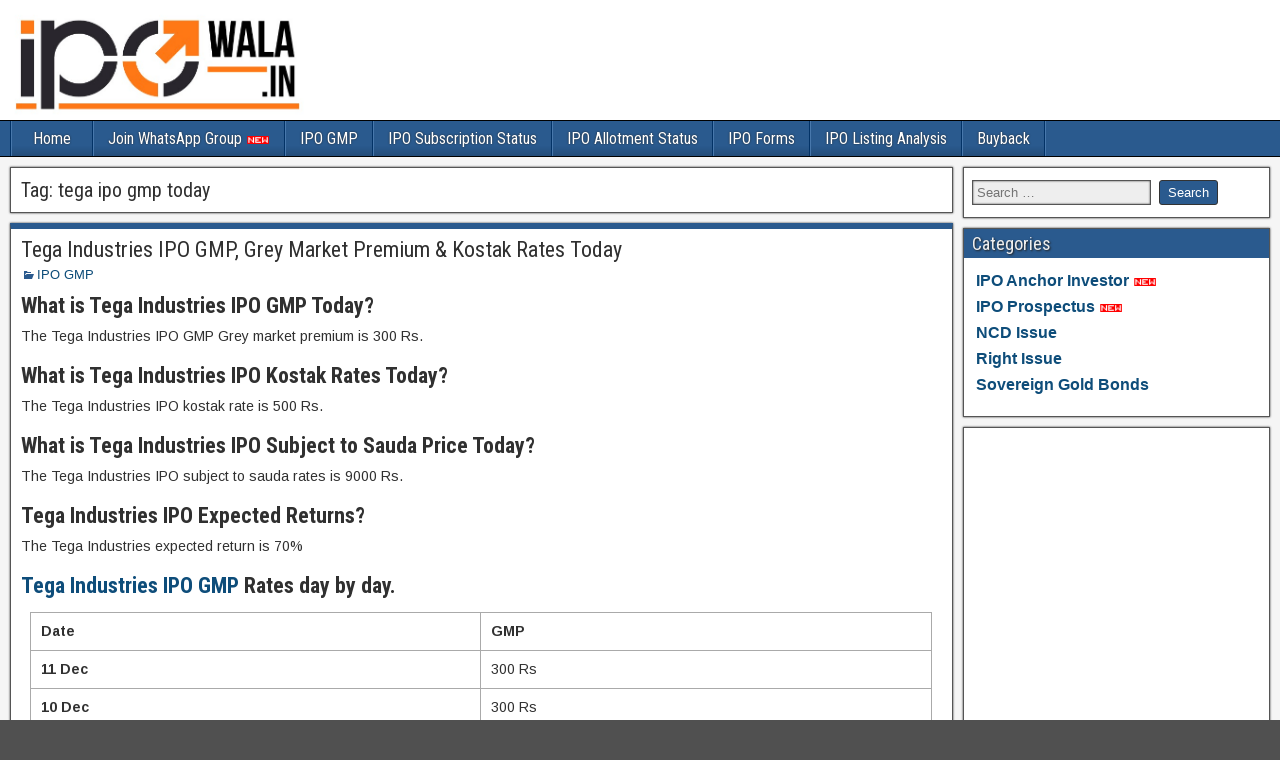

--- FILE ---
content_type: text/html; charset=UTF-8
request_url: https://ipowala.in/tag/tega-ipo-gmp-today/
body_size: 12435
content:
<!DOCTYPE html>
<html lang="en-US">
<head>
<meta charset="UTF-8" />
<meta name="viewport" content="initial-scale=1.0" />
<meta name='robots' content='noindex, follow' />
<style>img:is([sizes="auto" i], [sizes^="auto," i]) { contain-intrinsic-size: 3000px 1500px }</style>
<link rel="profile" href="https://gmpg.org/xfn/11" />
<link rel="pingback" href="https://ipowala.in/xmlrpc.php" />
<!-- This site is optimized with the Yoast SEO plugin v26.8 - https://yoast.com/product/yoast-seo-wordpress/ -->
<title>tega ipo gmp today Archives | IPO Wala</title>
<meta name="description" content="tega ipo gmp today | IPO Wala" />
<meta property="og:locale" content="en_US" />
<meta property="og:type" content="article" />
<meta property="og:title" content="tega ipo gmp today Archives | IPO Wala" />
<meta property="og:description" content="tega ipo gmp today | IPO Wala" />
<meta property="og:url" content="https://ipowala.in/tag/tega-ipo-gmp-today/" />
<meta property="og:site_name" content="IPO Wala" />
<meta property="og:image" content="https://ipowala.in/wp-content/uploads/2021/02/IPO-Logo.jpg" />
<meta property="og:image:width" content="501" />
<meta property="og:image:height" content="375" />
<meta property="og:image:type" content="image/jpeg" />
<meta name="twitter:card" content="summary_large_image" />
<meta name="twitter:site" content="@ipo_wala" />
<script type="application/ld+json" class="yoast-schema-graph">{"@context":"https://schema.org","@graph":[{"@type":"CollectionPage","@id":"https://ipowala.in/tag/tega-ipo-gmp-today/","url":"https://ipowala.in/tag/tega-ipo-gmp-today/","name":"tega ipo gmp today Archives | IPO Wala","isPartOf":{"@id":"https://ipowala.in/#website"},"description":"tega ipo gmp today | IPO Wala","breadcrumb":{"@id":"https://ipowala.in/tag/tega-ipo-gmp-today/#breadcrumb"},"inLanguage":"en-US"},{"@type":"BreadcrumbList","@id":"https://ipowala.in/tag/tega-ipo-gmp-today/#breadcrumb","itemListElement":[{"@type":"ListItem","position":1,"name":"Home","item":"https://ipowala.in/"},{"@type":"ListItem","position":2,"name":"tega ipo gmp today"}]},{"@type":"WebSite","@id":"https://ipowala.in/#website","url":"https://ipowala.in/","name":"IPO Wala","description":"IPO Wala for Upcoming IPOs ,SME IPO, GMP, analysis, reviews, grey market premium, IPO allotment, subscription &amp; listing dates.","potentialAction":[{"@type":"SearchAction","target":{"@type":"EntryPoint","urlTemplate":"https://ipowala.in/?s={search_term_string}"},"query-input":{"@type":"PropertyValueSpecification","valueRequired":true,"valueName":"search_term_string"}}],"inLanguage":"en-US"}]}</script>
<!-- / Yoast SEO plugin. -->
<link rel='dns-prefetch' href='//fonts.googleapis.com' />
<link rel="alternate" type="application/rss+xml" title="IPO Wala &raquo; Feed" href="https://ipowala.in/feed/" />
<link rel="alternate" type="application/rss+xml" title="IPO Wala &raquo; Comments Feed" href="https://ipowala.in/comments/feed/" />
<link rel="alternate" type="application/rss+xml" title="IPO Wala &raquo; tega ipo gmp today Tag Feed" href="https://ipowala.in/tag/tega-ipo-gmp-today/feed/" />
<!-- <link rel='stylesheet' id='wp-block-library-css' href='https://ipowala.in/wp-includes/css/dist/block-library/style.min.css?ver=6.8.2' type='text/css' media='all' /> -->
<link rel="stylesheet" type="text/css" href="//ipowala.in/wp-content/cache/wpfc-minified/dqqfevy0/htvgi.css" media="all"/>
<style id='classic-theme-styles-inline-css' type='text/css'>
/*! This file is auto-generated */
.wp-block-button__link{color:#fff;background-color:#32373c;border-radius:9999px;box-shadow:none;text-decoration:none;padding:calc(.667em + 2px) calc(1.333em + 2px);font-size:1.125em}.wp-block-file__button{background:#32373c;color:#fff;text-decoration:none}
</style>
<style id='pdfemb-pdf-embedder-viewer-style-inline-css' type='text/css'>
.wp-block-pdfemb-pdf-embedder-viewer{max-width:none}
</style>
<style id='global-styles-inline-css' type='text/css'>
:root{--wp--preset--aspect-ratio--square: 1;--wp--preset--aspect-ratio--4-3: 4/3;--wp--preset--aspect-ratio--3-4: 3/4;--wp--preset--aspect-ratio--3-2: 3/2;--wp--preset--aspect-ratio--2-3: 2/3;--wp--preset--aspect-ratio--16-9: 16/9;--wp--preset--aspect-ratio--9-16: 9/16;--wp--preset--color--black: #000000;--wp--preset--color--cyan-bluish-gray: #abb8c3;--wp--preset--color--white: #ffffff;--wp--preset--color--pale-pink: #f78da7;--wp--preset--color--vivid-red: #cf2e2e;--wp--preset--color--luminous-vivid-orange: #ff6900;--wp--preset--color--luminous-vivid-amber: #fcb900;--wp--preset--color--light-green-cyan: #7bdcb5;--wp--preset--color--vivid-green-cyan: #00d084;--wp--preset--color--pale-cyan-blue: #8ed1fc;--wp--preset--color--vivid-cyan-blue: #0693e3;--wp--preset--color--vivid-purple: #9b51e0;--wp--preset--gradient--vivid-cyan-blue-to-vivid-purple: linear-gradient(135deg,rgba(6,147,227,1) 0%,rgb(155,81,224) 100%);--wp--preset--gradient--light-green-cyan-to-vivid-green-cyan: linear-gradient(135deg,rgb(122,220,180) 0%,rgb(0,208,130) 100%);--wp--preset--gradient--luminous-vivid-amber-to-luminous-vivid-orange: linear-gradient(135deg,rgba(252,185,0,1) 0%,rgba(255,105,0,1) 100%);--wp--preset--gradient--luminous-vivid-orange-to-vivid-red: linear-gradient(135deg,rgba(255,105,0,1) 0%,rgb(207,46,46) 100%);--wp--preset--gradient--very-light-gray-to-cyan-bluish-gray: linear-gradient(135deg,rgb(238,238,238) 0%,rgb(169,184,195) 100%);--wp--preset--gradient--cool-to-warm-spectrum: linear-gradient(135deg,rgb(74,234,220) 0%,rgb(151,120,209) 20%,rgb(207,42,186) 40%,rgb(238,44,130) 60%,rgb(251,105,98) 80%,rgb(254,248,76) 100%);--wp--preset--gradient--blush-light-purple: linear-gradient(135deg,rgb(255,206,236) 0%,rgb(152,150,240) 100%);--wp--preset--gradient--blush-bordeaux: linear-gradient(135deg,rgb(254,205,165) 0%,rgb(254,45,45) 50%,rgb(107,0,62) 100%);--wp--preset--gradient--luminous-dusk: linear-gradient(135deg,rgb(255,203,112) 0%,rgb(199,81,192) 50%,rgb(65,88,208) 100%);--wp--preset--gradient--pale-ocean: linear-gradient(135deg,rgb(255,245,203) 0%,rgb(182,227,212) 50%,rgb(51,167,181) 100%);--wp--preset--gradient--electric-grass: linear-gradient(135deg,rgb(202,248,128) 0%,rgb(113,206,126) 100%);--wp--preset--gradient--midnight: linear-gradient(135deg,rgb(2,3,129) 0%,rgb(40,116,252) 100%);--wp--preset--font-size--small: 13px;--wp--preset--font-size--medium: 20px;--wp--preset--font-size--large: 36px;--wp--preset--font-size--x-large: 42px;--wp--preset--spacing--20: 0.44rem;--wp--preset--spacing--30: 0.67rem;--wp--preset--spacing--40: 1rem;--wp--preset--spacing--50: 1.5rem;--wp--preset--spacing--60: 2.25rem;--wp--preset--spacing--70: 3.38rem;--wp--preset--spacing--80: 5.06rem;--wp--preset--shadow--natural: 6px 6px 9px rgba(0, 0, 0, 0.2);--wp--preset--shadow--deep: 12px 12px 50px rgba(0, 0, 0, 0.4);--wp--preset--shadow--sharp: 6px 6px 0px rgba(0, 0, 0, 0.2);--wp--preset--shadow--outlined: 6px 6px 0px -3px rgba(255, 255, 255, 1), 6px 6px rgba(0, 0, 0, 1);--wp--preset--shadow--crisp: 6px 6px 0px rgba(0, 0, 0, 1);}:where(.is-layout-flex){gap: 0.5em;}:where(.is-layout-grid){gap: 0.5em;}body .is-layout-flex{display: flex;}.is-layout-flex{flex-wrap: wrap;align-items: center;}.is-layout-flex > :is(*, div){margin: 0;}body .is-layout-grid{display: grid;}.is-layout-grid > :is(*, div){margin: 0;}:where(.wp-block-columns.is-layout-flex){gap: 2em;}:where(.wp-block-columns.is-layout-grid){gap: 2em;}:where(.wp-block-post-template.is-layout-flex){gap: 1.25em;}:where(.wp-block-post-template.is-layout-grid){gap: 1.25em;}.has-black-color{color: var(--wp--preset--color--black) !important;}.has-cyan-bluish-gray-color{color: var(--wp--preset--color--cyan-bluish-gray) !important;}.has-white-color{color: var(--wp--preset--color--white) !important;}.has-pale-pink-color{color: var(--wp--preset--color--pale-pink) !important;}.has-vivid-red-color{color: var(--wp--preset--color--vivid-red) !important;}.has-luminous-vivid-orange-color{color: var(--wp--preset--color--luminous-vivid-orange) !important;}.has-luminous-vivid-amber-color{color: var(--wp--preset--color--luminous-vivid-amber) !important;}.has-light-green-cyan-color{color: var(--wp--preset--color--light-green-cyan) !important;}.has-vivid-green-cyan-color{color: var(--wp--preset--color--vivid-green-cyan) !important;}.has-pale-cyan-blue-color{color: var(--wp--preset--color--pale-cyan-blue) !important;}.has-vivid-cyan-blue-color{color: var(--wp--preset--color--vivid-cyan-blue) !important;}.has-vivid-purple-color{color: var(--wp--preset--color--vivid-purple) !important;}.has-black-background-color{background-color: var(--wp--preset--color--black) !important;}.has-cyan-bluish-gray-background-color{background-color: var(--wp--preset--color--cyan-bluish-gray) !important;}.has-white-background-color{background-color: var(--wp--preset--color--white) !important;}.has-pale-pink-background-color{background-color: var(--wp--preset--color--pale-pink) !important;}.has-vivid-red-background-color{background-color: var(--wp--preset--color--vivid-red) !important;}.has-luminous-vivid-orange-background-color{background-color: var(--wp--preset--color--luminous-vivid-orange) !important;}.has-luminous-vivid-amber-background-color{background-color: var(--wp--preset--color--luminous-vivid-amber) !important;}.has-light-green-cyan-background-color{background-color: var(--wp--preset--color--light-green-cyan) !important;}.has-vivid-green-cyan-background-color{background-color: var(--wp--preset--color--vivid-green-cyan) !important;}.has-pale-cyan-blue-background-color{background-color: var(--wp--preset--color--pale-cyan-blue) !important;}.has-vivid-cyan-blue-background-color{background-color: var(--wp--preset--color--vivid-cyan-blue) !important;}.has-vivid-purple-background-color{background-color: var(--wp--preset--color--vivid-purple) !important;}.has-black-border-color{border-color: var(--wp--preset--color--black) !important;}.has-cyan-bluish-gray-border-color{border-color: var(--wp--preset--color--cyan-bluish-gray) !important;}.has-white-border-color{border-color: var(--wp--preset--color--white) !important;}.has-pale-pink-border-color{border-color: var(--wp--preset--color--pale-pink) !important;}.has-vivid-red-border-color{border-color: var(--wp--preset--color--vivid-red) !important;}.has-luminous-vivid-orange-border-color{border-color: var(--wp--preset--color--luminous-vivid-orange) !important;}.has-luminous-vivid-amber-border-color{border-color: var(--wp--preset--color--luminous-vivid-amber) !important;}.has-light-green-cyan-border-color{border-color: var(--wp--preset--color--light-green-cyan) !important;}.has-vivid-green-cyan-border-color{border-color: var(--wp--preset--color--vivid-green-cyan) !important;}.has-pale-cyan-blue-border-color{border-color: var(--wp--preset--color--pale-cyan-blue) !important;}.has-vivid-cyan-blue-border-color{border-color: var(--wp--preset--color--vivid-cyan-blue) !important;}.has-vivid-purple-border-color{border-color: var(--wp--preset--color--vivid-purple) !important;}.has-vivid-cyan-blue-to-vivid-purple-gradient-background{background: var(--wp--preset--gradient--vivid-cyan-blue-to-vivid-purple) !important;}.has-light-green-cyan-to-vivid-green-cyan-gradient-background{background: var(--wp--preset--gradient--light-green-cyan-to-vivid-green-cyan) !important;}.has-luminous-vivid-amber-to-luminous-vivid-orange-gradient-background{background: var(--wp--preset--gradient--luminous-vivid-amber-to-luminous-vivid-orange) !important;}.has-luminous-vivid-orange-to-vivid-red-gradient-background{background: var(--wp--preset--gradient--luminous-vivid-orange-to-vivid-red) !important;}.has-very-light-gray-to-cyan-bluish-gray-gradient-background{background: var(--wp--preset--gradient--very-light-gray-to-cyan-bluish-gray) !important;}.has-cool-to-warm-spectrum-gradient-background{background: var(--wp--preset--gradient--cool-to-warm-spectrum) !important;}.has-blush-light-purple-gradient-background{background: var(--wp--preset--gradient--blush-light-purple) !important;}.has-blush-bordeaux-gradient-background{background: var(--wp--preset--gradient--blush-bordeaux) !important;}.has-luminous-dusk-gradient-background{background: var(--wp--preset--gradient--luminous-dusk) !important;}.has-pale-ocean-gradient-background{background: var(--wp--preset--gradient--pale-ocean) !important;}.has-electric-grass-gradient-background{background: var(--wp--preset--gradient--electric-grass) !important;}.has-midnight-gradient-background{background: var(--wp--preset--gradient--midnight) !important;}.has-small-font-size{font-size: var(--wp--preset--font-size--small) !important;}.has-medium-font-size{font-size: var(--wp--preset--font-size--medium) !important;}.has-large-font-size{font-size: var(--wp--preset--font-size--large) !important;}.has-x-large-font-size{font-size: var(--wp--preset--font-size--x-large) !important;}
:where(.wp-block-post-template.is-layout-flex){gap: 1.25em;}:where(.wp-block-post-template.is-layout-grid){gap: 1.25em;}
:where(.wp-block-columns.is-layout-flex){gap: 2em;}:where(.wp-block-columns.is-layout-grid){gap: 2em;}
:root :where(.wp-block-pullquote){font-size: 1.5em;line-height: 1.6;}
</style>
<!-- <link rel='stylesheet' id='ez-toc-css' href='https://ipowala.in/wp-content/plugins/easy-table-of-contents/assets/css/screen.min.css?ver=2.0.80' type='text/css' media='all' /> -->
<link rel="stylesheet" type="text/css" href="//ipowala.in/wp-content/cache/wpfc-minified/qlgmb5yq/htvgi.css" media="all"/>
<style id='ez-toc-inline-css' type='text/css'>
div#ez-toc-container .ez-toc-title {font-size: 120%;}div#ez-toc-container .ez-toc-title {font-weight: 700;}div#ez-toc-container ul li , div#ez-toc-container ul li a {font-size: 95%;}div#ez-toc-container ul li , div#ez-toc-container ul li a {font-weight: 500;}div#ez-toc-container nav ul ul li {font-size: 90%;}div#ez-toc-container {width: 66%;}.ez-toc-box-title {font-weight: bold; margin-bottom: 10px; text-align: center; text-transform: uppercase; letter-spacing: 1px; color: #666; padding-bottom: 5px;position:absolute;top:-4%;left:5%;background-color: inherit;transition: top 0.3s ease;}.ez-toc-box-title.toc-closed {top:-25%;}
.ez-toc-container-direction {direction: ltr;}.ez-toc-counter ul {direction: ltr;counter-reset: item ;}.ez-toc-counter nav ul li a::before {content: counter(item, disc) '  ';margin-right: .2em; counter-increment: item;flex-grow: 0;flex-shrink: 0;float: left; }.ez-toc-widget-direction {direction: ltr;}.ez-toc-widget-container ul {direction: ltr;counter-reset: item ;}.ez-toc-widget-container nav ul li a::before {content: counter(item, disc) '  ';margin-right: .2em; counter-increment: item;flex-grow: 0;flex-shrink: 0;float: left; }
</style>
<link rel='stylesheet' id='frontier-font-css' href='//fonts.googleapis.com/css?family=Roboto+Condensed%3A400%2C700%7CArimo%3A400%2C700&#038;ver=6.8.2' type='text/css' media='all' />
<!-- <link rel='stylesheet' id='genericons-css' href='https://ipowala.in/wp-content/themes/frontier/includes/genericons/genericons.css?ver=1.3.2' type='text/css' media='all' /> -->
<!-- <link rel='stylesheet' id='frontier-main-css' href='https://ipowala.in/wp-content/themes/frontier/style.css?ver=1.3.2' type='text/css' media='all' /> -->
<!-- <link rel='stylesheet' id='frontier-responsive-css' href='https://ipowala.in/wp-content/themes/frontier/responsive.css?ver=1.3.2' type='text/css' media='all' /> -->
<!-- <link rel='stylesheet' id='tablepress-default-css' href='https://ipowala.in/wp-content/plugins/tablepress/css/build/default.css?ver=3.2.6' type='text/css' media='all' /> -->
<link rel="stylesheet" type="text/css" href="//ipowala.in/wp-content/cache/wpfc-minified/jyr10dyh/htvgi.css" media="all"/>
<script src='//ipowala.in/wp-content/cache/wpfc-minified/7nymbo6b/htvgi.js' type="text/javascript"></script>
<!-- <script type="text/javascript" src="https://ipowala.in/wp-includes/js/jquery/jquery.min.js?ver=3.7.1" id="jquery-core-js"></script> -->
<!-- <script type="text/javascript" src="https://ipowala.in/wp-includes/js/jquery/jquery-migrate.min.js?ver=3.4.1" id="jquery-migrate-js"></script> -->
<link rel="https://api.w.org/" href="https://ipowala.in/wp-json/" /><link rel="alternate" title="JSON" type="application/json" href="https://ipowala.in/wp-json/wp/v2/tags/9099" /><link rel="EditURI" type="application/rsd+xml" title="RSD" href="https://ipowala.in/xmlrpc.php?rsd" />
<meta name="generator" content="WordPress 6.8.2" />
<meta name="onesignal-plugin" content="wordpress-3.8.0">
<script src="https://cdn.onesignal.com/sdks/web/v16/OneSignalSDK.page.js" defer></script>
<script>
window.OneSignalDeferred = window.OneSignalDeferred || [];
OneSignalDeferred.push(async function(OneSignal) {
await OneSignal.init({
appId: "a18f92a7-a078-413c-9e61-d821b0225b0b",
serviceWorkerOverrideForTypical: true,
path: "https://ipowala.in/wp-content/plugins/onesignal-free-web-push-notifications/sdk_files/",
serviceWorkerParam: { scope: "/wp-content/plugins/onesignal-free-web-push-notifications/sdk_files/push/onesignal/" },
serviceWorkerPath: "OneSignalSDKWorker.js",
});
});
// Unregister the legacy OneSignal service worker to prevent scope conflicts
if (navigator.serviceWorker) {
navigator.serviceWorker.getRegistrations().then((registrations) => {
// Iterate through all registered service workers
registrations.forEach((registration) => {
// Check the script URL to identify the specific service worker
if (registration.active && registration.active.scriptURL.includes('OneSignalSDKWorker.js.php')) {
// Unregister the service worker
registration.unregister().then((success) => {
if (success) {
console.log('OneSignalSW: Successfully unregistered:', registration.active.scriptURL);
} else {
console.log('OneSignalSW: Failed to unregister:', registration.active.scriptURL);
}
});
}
});
}).catch((error) => {
console.error('Error fetching service worker registrations:', error);
});
}
</script>
<meta property="Frontier Theme" content="1.3.2" />
<style type="text/css" media="screen">
#container 	{width: 1400px;}
#header 	{min-height: 0px;}
#content 	{width: 75%;}
#sidebar-left 	{width: 25%;}
#sidebar-right 	{width: 25%;}
</style>
<style type="text/css" media="screen">
.page-template-page-cs-php #content, .page-template-page-sc-php #content {width: 75%;}
.page-template-page-cs-php #sidebar-left, .page-template-page-sc-php #sidebar-left,
.page-template-page-cs-php #sidebar-right, .page-template-page-sc-php #sidebar-right {width: 25%;}
.page-template-page-scs-php #content {width: 48%;}
.page-template-page-scs-php #sidebar-left {width: 25%;}
.page-template-page-scs-php #sidebar-right {width: 27%;}
</style>
<meta name="generator" content="Elementor 3.34.2; features: e_font_icon_svg, additional_custom_breakpoints; settings: css_print_method-external, google_font-enabled, font_display-auto">
<style>
.e-con.e-parent:nth-of-type(n+4):not(.e-lazyloaded):not(.e-no-lazyload),
.e-con.e-parent:nth-of-type(n+4):not(.e-lazyloaded):not(.e-no-lazyload) * {
background-image: none !important;
}
@media screen and (max-height: 1024px) {
.e-con.e-parent:nth-of-type(n+3):not(.e-lazyloaded):not(.e-no-lazyload),
.e-con.e-parent:nth-of-type(n+3):not(.e-lazyloaded):not(.e-no-lazyload) * {
background-image: none !important;
}
}
@media screen and (max-height: 640px) {
.e-con.e-parent:nth-of-type(n+2):not(.e-lazyloaded):not(.e-no-lazyload),
.e-con.e-parent:nth-of-type(n+2):not(.e-lazyloaded):not(.e-no-lazyload) * {
background-image: none !important;
}
}
</style>
<style type="text/css" id="custom-background-css">
body.custom-background { background-image: url("https://ipowala.in/wp-content/themes/frontier/images/honeycomb.png"); background-position: left top; background-size: auto; background-repeat: repeat; background-attachment: scroll; }
</style>
<link rel="icon" href="https://ipowala.in/wp-content/uploads/2021/03/cropped-ipowala_favicon-32x32.png" sizes="32x32" />
<link rel="icon" href="https://ipowala.in/wp-content/uploads/2021/03/cropped-ipowala_favicon-192x192.png" sizes="192x192" />
<link rel="apple-touch-icon" href="https://ipowala.in/wp-content/uploads/2021/03/cropped-ipowala_favicon-180x180.png" />
<meta name="msapplication-TileImage" content="https://ipowala.in/wp-content/uploads/2021/03/cropped-ipowala_favicon-270x270.png" />
<style type="text/css" id="wp-custom-css">
#header-logo, #header-logo img
{
height:200px;
}
.single-view .entry-content
{
font-family : 'Verdana',sans-serif;
font-size:15px;
color:#000;
}		</style>
<!-- Custom CSS -->
<style type="text/css" media="screen">
#header-logo, #header-logo img {
height:120px;
}
.wp-block-table {
overflow-x: auto;
}
.has-white-background-color {
background-color: var(--wp--preset--color--white) !important;
}
.has-medium-font-size {
font-size: var(--wp--preset--font-size--medium) !important;
}
.single-view .entry-content
{
font-family : Verdana,sans-serif;
font-size:15px;
color:#000;
}
.button {
background-color: #4CAF50; /* Green */
border: none;
color: white;
padding: 15px 32px;
font-weight :bold;
text-align: center;
text-decoration: none;
display: inline-block;
font-size: 16px;
margin: 4px 2px;
cursor: pointer;
}
.button1 {background-color: #bdf2b7;} /* Green */
.button2 {background-color: #008CBA;} /* Blue */
.button3 {background-color: #f44336;} /* Red */ 
.button4 {background-color: #e7e7e7; color: black;} /* Gray */ 
.button5 {background-color: #555555;} /* Black */
.table-scroll {
position:relative;
max-width:600px;
margin:auto;
overflow:hidden;
border:1px solid #000;
}
.table-wrap {
width:100%;
overflow:auto;
}
.table-scroll table {
width:100%;
margin:auto;
border-collapse:separate;
border-spacing:0;
}
.table-scroll th, .table-scroll td {
padding:5px 10px;
border:1px solid #000;
background:#fff;
white-space:nowrap;
vertical-align:top;
}
.table-scroll thead, .table-scroll tfoot {
background:#f9f9f9;
}
.clone {
position:absolute;
top:0;
left:0;
pointer-events:none;
}
.clone th, .clone td {
visibility:hidden
}
.clone td, .clone th {
border-color:transparent
}
.clone tbody th {
visibility:visible;
color:red;
}
.clone .fixed-side {
border:1px solid #000;
background:#eee;
visibility:visible;
}
.clone thead, .clone tfoot{background:transparent;}
#sp-wp-tabs-wrapper_6529 > .sp-tab__nav-tabs .sp-tab__nav-link.sp-tab__active .sp-tab__tab_title, #sp-wp-tabs-wrapper_6529.sp-tab__lay-default label > .sp-tab__card-header {
color: #0a0909;
}
#sp-wp-tabs-wrapper_10918 > .sp-tab__nav-tabs .sp-tab__nav-link.sp-tab__active .sp-tab__tab_title, #sp-wp-tabs-wrapper_10918.sp-tab__lay-default label > .sp-tab__card-header {
color: #0a0909;
}
.entry-content a { text-decoration: none; } 
.elementor-3887 .elementor-element.elementor-element-c236493>.elementor-element-populated {
border-style: solid;
border-width: 1px;
border-color: #34578e;
transition: background .3s, border .3s, border-radius .3s, box-shadow .3s;
margin: 10px;
--e-column-margin-right: 10px;
--e-column-margin-left: 10px;
}
.elementor-3887 .elementor-element.elementor-element-12b3335>.elementor-element-populated {
border-style: solid;
border-width: 1px;
border-color: #34578e;
transition: background .3s, border .3s, border-radius .3s, box-shadow .3s;
margin: 10px;
--e-column-margin-right: 10px;
--e-column-margin-left: 10px;
}
.elementor-widget-button .elementor-button {
font-family: var(--e-global-typography-accent-font-family), Sans-serif;
font-weight: var(--e-global-typography-accent-font-weight);
background-color: #2b67a8;
}
.e-con.e-con>.e-con-inner>.elementor-widget, .elementor.elementor .e-con>.elementor-widget {
max-width: 100%;
border-style: solid;
border-width: 1px;
border-color: #34578e;
transition: background .3s, border .3s, border-radius .3s, box-shadow .3s;
margin: 10px;
}
.entry-content h5,.comment-content h5{
clear: none;
line-height: 1.5;
background-color: darkgrey;
font-size: 16px;
font-weight: bold;
padding-left: 5px;
}
*/.elementor-section .elementor-container{
margin-left :10px;
}
/*
</style>
<!-- Custom CSS End -->
</head>
<body class="archive tag tag-tega-ipo-gmp-today tag-9099 custom-background wp-theme-frontier elementor-default elementor-kit-7676">
<!-- Global site tag (gtag.js) - Google Analytics -->
<script async src="https://www.googletagmanager.com/gtag/js?id=UA-102194314-1"></script>
<script>
window.dataLayer = window.dataLayer || [];
function gtag(){dataLayer.push(arguments);}
gtag('js', new Date());
gtag('config', 'UA-102194314-1');
</script>
<div id="container" class="cf" itemscope itemtype="http://schema.org/WebPage">
<div id="header" class="cf" itemscope itemtype="http://schema.org/WPHeader">
<div id="header-logo">
<a href="https://ipowala.in/"><img src="https://ipowala.in/wp-content/uploads/2021/09/ipowala.jpg" alt="IPO Wala" />
</a>					
</div>
<div id="custom_html-33" class="widget_text widget-header frontier-widget widget_custom_html"><div class="textwidget custom-html-widget"><script async src="https://pagead2.googlesyndication.com/pagead/js/adsbygoogle.js?client=ca-pub-6397202045185198"
crossorigin="anonymous"></script>
<!-- theipowala_mainsidebararea_AdSense1_1x1_as -->
<ins class="adsbygoogle"
style="display:block"
data-ad-client="ca-pub-6397202045185198"
data-ad-slot="9229914809"
data-ad-format="auto"
data-full-width-responsive="true"></ins>
<script>
(adsbygoogle = window.adsbygoogle || []).push({});
</script></div></div>
</div>
<nav id="nav-main" class="cf stack" itemscope itemtype="http://schema.org/SiteNavigationElement">
<ul id="menu-home" class="nav-main"><li id="menu-item-13972" class="menu-item menu-item-type-custom menu-item-object-custom menu-item-home menu-item-13972"><a href="https://ipowala.in">Home</a></li>
<li id="menu-item-30023" class="menu-item menu-item-type-custom menu-item-object-custom menu-item-30023"><a href="https://www.whatsapp.com/channel/0029VaDxv3m30LKYYvH4Cd2l">Join WhatsApp Group <img src="https://ipowala.in/wp-content/uploads/2025/07/new.gif" style="height: 8px;"/></a></li>
<li id="menu-item-18352" class="menu-item menu-item-type-custom menu-item-object-custom menu-item-18352"><a href="https://ipowala.in/ipo-grey-market-premium-gmp/">IPO GMP</a></li>
<li id="menu-item-3250" class="menu-item menu-item-type-post_type menu-item-object-page menu-item-3250"><a href="https://ipowala.in/ipo-subscription-status/">IPO Subscription Status</a></li>
<li id="menu-item-3268" class="menu-item menu-item-type-post_type menu-item-object-page menu-item-3268"><a href="https://ipowala.in/ipo-allotment-status/">IPO Allotment Status</a></li>
<li id="menu-item-7140" class="menu-item menu-item-type-post_type menu-item-object-page menu-item-7140"><a href="https://ipowala.in/download-ipo-application-asba-form/">IPO Forms</a></li>
<li id="menu-item-10921" class="menu-item menu-item-type-post_type menu-item-object-page menu-item-10921"><a href="https://ipowala.in/ipo-performance-analytics-listing-details-bse-nse/">IPO Listing Analysis</a></li>
<li id="menu-item-3793" class="menu-item menu-item-type-post_type menu-item-object-page menu-item-3793"><a href="https://ipowala.in/buyback/">Buyback</a></li>
</ul>
</nav>
<div id="main" class="col-cs cf">
<div id="content" class="cf" >
<div class="archive-info">
<h3 class="archive-title">Tag: <span>tega ipo gmp today</span></h3>		</div>
<article id="post-5474" class="blog-view post-5474 post type-post status-publish format-standard hentry category-ipo-gmp tag-tega-industries-ipo-chittorgarh tag-tega-industries-ipo-gmp tag-tega-industries-ipo-gmp-chanakya tag-tega-industries-ipo-gmp-ipowatch tag-tega-industries-ipo-gmp-today tag-tega-industries-ipo-grey tag-tega-industries-ipo-grey-market tag-tega-industries-ipo-grey-market-premium tag-tega-industries-ipo-grey-market-premium-date tag-tega-industries-ipo-grey-market-premium-today tag-tega-industries-ipo-grey-market-price tag-tega-ipo-gmp tag-tega-ipo-gmp-chanakya tag-tega-ipo-gmp-today tag-tega-ipo-grey tag-tega-ipo-grey-market-premium tag-tega-ipo-grey-market-premium-chittorgarh tag-tega-ipo-grey-market-premium-live tag-tega-ipo-grey-market-premium-today tag-tega-ipo-grey-market-premium-today-live">
<header class="entry-header cf">
<h2 class="entry-title" itemprop="headline" ><a href="https://ipowala.in/tega-industries-ipo-gmp-grey-market-premium-kostak-rates-today/">Tega Industries IPO GMP, Grey Market Premium &#038; Kostak Rates Today</a></h2>
</header>
<div class="entry-byline cf">
<div class="entry-categories">
<i class="genericon genericon-category"></i><a href="https://ipowala.in/category/ipo-gmp/" rel="category tag">IPO GMP</a>		</div>
</div>
<div class="entry-content cf" itemprop="text" >
<h2><strong>What is Tega Industries IPO GMP Today?</strong></h2>
<p>The Tega Industries IPO GMP Grey market premium is 300 Rs.</p>
<h2><strong>What is Tega Industries IPO Kostak Rates Today?</strong></h2>
<p>The Tega Industries IPO kostak rate is 500 Rs.</p>
<h2><strong>What is Tega Industries IPO Subject to Sauda Price Today?</strong></h2>
<p>The Tega Industries IPO subject to sauda rates is 9000 Rs.</p>
<h2><strong>Tega Industries IPO Expected Returns?</strong></h2>
<p>The Tega Industries expected return is 70%</p>
<h2><strong><a href="https://ipowala.in/ipo-grey-market-premium-gmp/">Tega Industries IPO GMP</a> Rates day by day.</strong></h2>
<table width="520">
<tbody>
<tr>
<td width="181"><strong>Date</strong></td>
<td width="181"><strong>GMP</strong></td>
</tr>
<tr>
<td width="181"><strong>11 Dec</strong></td>
<td width="181">300 Rs</td>
</tr>
<tr>
<td width="181"><strong>10 Dec</strong></td>
<td width="181">300 Rs</td>
</tr>
<tr>
<td width="181"><strong>09 Dec</strong></td>
<td width="181">350 Rs</td>
</tr>
<tr>
<td width="181"><strong>08 Dec</strong></td>
<td width="181">350 Rs</td>
</tr>
<tr>
<td width="181"><strong>07 Dec</strong></td>
<td width="181">350 Rs</td>
</tr>
<tr>
<td width="181"><strong>06 Dec</strong></td>
<td width="181">400 Rs</td>
</tr>
<tr>
<td width="181"><strong>04 Dec</strong></td>
<td width="181">410 Rs</td>
</tr>
<tr>
<td width="181"><strong>03 Dec</strong></td>
<td width="181">410 Rs</td>
</tr>
<tr>
<td width="181"><strong>02 Dec</strong></td>
<td width="181">400 Rs</td>
</tr>
<tr>
<td width="181"><strong>01 Dec</strong></td>
<td width="181">400 Rs</td>
</tr>
<tr>
<td width="181"><strong>30 Nov</strong></td>
<td width="181">300 Rs</td>
</tr>
<tr>
<td width="181"><strong>29 Nov</strong></td>
<td width="181">300 Rs</td>
</tr>
<tr>
<td width="181"><strong>27 Nov</strong></td>
<td width="181">250 Rs</td>
</tr>
<tr>
<td width="181"><strong>26 Nov</strong></td>
<td width="181">0 Rs</td>
</tr>
</tbody>
</table>
<p><strong>Tega Industries IPO</strong>: Tega Industries is a prominent manufacturer and distributor of specialized, critical, and recurring consumable goods for the mineral beneficiation, mining, and bulk solids handling industries throughout the world. Tega Industries is the world&#8217;s second-largest producer of polymer-based mill liners, according to revenue forecasts for 2020.</p>
<p>Customers use the company&#8217;s specialist abrasion and wear-resistant rubber, polyurethane, steel, and ceramic-based lining components across many phases of mining and mineral processing, screening, grinding, and material handling. More than 55 mineral processing and material handling products are included in the company&#8217;s product portfolio.</p>
<p>The company has six manufacturing locations, with a total built-up area of 74255 square meters, including three in India, at Dahej in Gujarat and Samali and Kalyani in West Bengal, and three insignificant mining centers in Chile, South Africa, and Australia. The company has 513, 498, and 479 installation sites in over 70 countries in the last three fiscal years. Outside of India, the corporation generates the majority of its revenue (86.42 percent in 2021). The company has 18 global and 14 local sales offices, all of which are conveniently placed near its important customers and mining operations. Tega Industries is continuing to develop its activities in key markets such as North America, South America, Australia, and South Africa.</p>
<h2><strong>Tega Industries IPO GMP FAQ Question</strong></h2>
<ul>
<li><strong>What is Tega Industries IPO GMP Today?</strong></li>
</ul>
<p style="text-align: left;">The Tega Industries IPO GMP Grey market premium is 300 Rs.</p>
<ul>
<li><strong>What is Tega Industries IPO Subject to Sauda Price Today?</strong></li>
</ul>
<p style="text-align: left;">The Tega Industries IPO kostak rate is 500 Rs.</p>
<ul>
<li><strong>What is Tega Industries IPO Subject to Sauda Price Today?</strong></li>
</ul>
<p style="text-align: left;">The Tega Industries IPO subject to sauda rates is 9000 Rs.</p>
<ul>
<li><strong>Tega Industries IPO Expected Returns?</strong></li>
</ul>
<p style="text-align: left;">The Tega Industries IPO expected return is 70%.</p>
</div>
<footer class="entry-footer cf">
</footer>
</article>		
<div class="blog-nav cf">
<div class="link-prev"></div><div class="link-next"></div>					</div>
</div>
<div id="sidebar-right" class="sidebar cf" itemscope itemtype="http://schema.org/WPSideBar">
<div id="widgets-wrap-sidebar-right">
<div id="search-3" class="widget-sidebar frontier-widget widget_search"><form role="search" method="get" class="search-form" action="https://ipowala.in/">
<label>
<span class="screen-reader-text">Search for:</span>
<input type="search" class="search-field" placeholder="Search &hellip;" value="" name="s" />
</label>
<input type="submit" class="search-submit" value="Search" />
</form></div><div id="custom_html-12" class="widget_text widget-sidebar frontier-widget widget_custom_html"><h4 class="widget-title">Categories</h4><div class="textwidget custom-html-widget"><table>
<tbody>			
<tr>
<td style="font-size:16px;border:none;">
<strong>
<a href="https://ipowala.in/ipo-anchor-investor-list/" rel="noopener" target="_blank"  style="margin-top:5px;">IPO Anchor Investor</a></strong>
<img src="https://ipowala.in/wp-content/uploads/2025/07/new.gif" style="    height: 8px;"/>
</td>
</tr>	
<tr>
<td style="font-size:16px;border:none;">
<strong>
<a href="https://ipowala.in/ipo-prospectus-drhp-rhp/" rel="noopener" target="_blank">IPO Prospectus</a></strong>
<img src="https://ipowala.in/wp-content/uploads/2025/07/new.gif" style="    height: 8px;"/></td>
</tr>			
<tr>
<td style="font-size:16px;border:none;"><strong>
<a href="https://ipowala.in/ncd-issue/" rel="noopener" target="_blank">NCD Issue</a></strong></td>
</tr>	
<tr>
<td style="font-size:16px;border:none;"><strong>
<a href="https://ipowala.in/latest-rights-issue/" rel="noopener" target="_blank">Right Issue</a></strong>
</td>
</tr>		
<tr>
<td style="font-size:16px;border:none;"><strong>
<a href="	https://ipowala.in/category/gold-bonds/" rel="noopener" target="_blank">Sovereign Gold Bonds</a></strong></td>
</tr>	
</tbody> 
</table></div></div><div id="custom_html-31" class="widget_text widget-sidebar frontier-widget widget_custom_html"><div class="textwidget custom-html-widget"><script async src="https://pagead2.googlesyndication.com/pagead/js/adsbygoogle.js"></script>
<!-- IPL Text -->
<ins class="adsbygoogle"
style="display:block"
data-ad-client="ca-pub-6397202045185198"
data-ad-slot="2933580265"
data-ad-format="link"
data-full-width-responsive="true"></ins>
<script>
(adsbygoogle = window.adsbygoogle || []).push({});
</script></div></div><div id="custom_html-7" class="widget_text widget-sidebar frontier-widget widget_custom_html"><h4 class="widget-title">Mainline IPO</h4><div class="textwidget custom-html-widget"><table>
<tbody>	
<tr>
<td style="font-size:16px;border:none;">
<strong>
<a href="https://ipowala.in" rel="noopener" target="_blank">Shadowfax Technologies</a> ( 20-22 Jan )
</strong>
</td>
</tr>
<tr>
<td style="font-size:16px;border:none;">
<strong>
<a href="https://ipowala.in/amagi-media-labs-ipo-date-price-gmp-review-details/" rel="noopener" target="_blank">Amagi Media Labs</a> ( 13-16 Jan)
</strong>
</td>
</tr>	
<tr>
<td style="font-size:16px;border:none;">
<strong>
<a href="https://ipowala.in/bharat-coking-coal-ipo-date-price-gmp-review-details/" rel="noopener" target="_blank">Bharat Coking Coal</a> ( 09-13 Jan)
</strong>
</td>
</tr>
<tr>
<td style="font-size:16px;border:none;">
<strong>
<a href="https://ipowala.in/gujarat-kidney-super-speciality-ipo-date-price-gmp-review-details/" rel="noopener" target="_blank">Gujarat Kidney</a> ( 22-24 Dec)
</strong>
</td>
</tr>
<tr>
<td style="font-size:16px;border:none;">
<strong>
<a href="https://ipowala.in/ksh-international-ipo-date-price-gmp-review-details/" rel="noopener" target="_blank">KSH International</a> ( 16-18 Dec)
</strong>
</td>
</tr>
<tr>
<td style="font-size:16px;border:none;">
<strong>
<a href="https://ipowala.in/icici-prudential-asset-management-ipo-date-price-gmp-review-details/" rel="noopener" target="_blank">ICICI Prudential Asset Management</a> ( 12-16 Dec)
</strong>
</td>
</tr>
<tr>
<td style="font-size:16px;border:none;">
<strong>
<a href="https://ipowala.in/wakefit-innovations-ipo-date-price-gmp-review-details/" rel="noopener" target="_blank">Wakefit Innovations</a> ( 08-10 Dec)
</strong>
</td>
</tr>
<tr>
<td style="font-size:16px;border:none;">
<strong>
<a href="https://ipowala.in/corona-remedies-ipo-date-price-gmp-review-details/" rel="noopener" target="_blank">Corona Remedies</a> ( 08-10 Dec)
</strong>
</td>
</tr>
<tr>
<td style="font-size:16px; border:none;">
<strong>
<a href="https://ipowala.in/upcoming-ipo/">
<p style="color:red;">	More IPOs… </p>
</a>
</strong>
</td>
</tr>	
</tbody> 
</table></div></div><div id="custom_html-6" class="widget_text widget-sidebar frontier-widget widget_custom_html"><h4 class="widget-title">SME IPO</h4><div class="textwidget custom-html-widget"><table>
<tbody>	
<tr>
<td style="font-size:16px;border:none;">
<strong>
<a href="https://ipowala.in/defrail-technologies-ipo-date-price-gmp-review-details/" rel="noopener" target="_blank">Defrail Technologies</a> ( 07-09 Jan)
</strong>
</td>
</tr>
<tr>
<td style="font-size:16px;border:none;">
<strong>
<a href="https://ipowala.in/victory-electric-vehicles-ipo-date-price-gmp-review-details/" rel="noopener" target="_blank">Victory Electric Vehicles</a> ( 07-09 Jan)
</strong>
</td>
</tr>
<tr>
<td style="font-size:16px;border:none;">
<strong>
<a href="https://ipowala.in/yajur-fibres-ipo-date-price-gmp-review-details/" rel="noopener" target="_blank">Yajur Fibres</a> ( 07-09 Jan)
</strong>
</td>
</tr>
<tr>
<td style="font-size:16px;border:none;">
<strong>
<a href="https://ipowala.in/gabion-technologies-india-ipo-date-price-gmp-review-details/" rel="noopener" target="_blank">Gabion Technologies</a> ( 06-08 Jan)
</strong>
</td>
</tr>
<tr>
<td style="font-size:16px;border:none;">
<strong>
<a href="https://ipowala.in/modern-diagnostic-ipo-date-price-gmp-review-details/" rel="noopener" target="_blank">Modern Diagnostic</a> ( 31 Dec-02 Jan)
</strong>
</td>
</tr>
<tr>
<td style="font-size:16px;border:none;">
<strong>
<a href="https://ipowala.in/e-to-e-transportation-infrastructure-ipo-date-price-gmp-review-details/" rel="noopener" target="_blank">E to E Transportation</a> ( 26-30 Dec)
</strong>
</td>
</tr>
<tr>
<td style="font-size:16px;border:none;">
<strong>
<a href="https://ipowala.in/dhara-rail-projects-ipo-date-price-gmp-review-details/" rel="noopener" target="_blank">Dhara Rail Projects</a> ( 23-26 Dec)
</strong>
</td>
</tr>
<tr>
<td style="font-size:16px;border:none;">
<strong>
<a href="https://ipowala.in/nanta-tech-ipo-date-price-gmp-review-details/" rel="noopener" target="_blank">Nanta Tech</a> ( 23-26 Dec)
</strong>
</td>
</tr>	
<tr>
<td style="font-size:16px;border:none;">
<strong>
<a href="https://ipowala.in/admach-systems-ipo-date-price-gmp-review-details/" rel="noopener" target="_blank">Admach Systems</a> ( 23-26 Dec)
</strong>
</td>
</tr>	
<tr>
<td style="font-size:16px;border:none;">
<strong>
<a href="https://ipowala.in/bai-kakaji-polymers-ipo-date-price-gmp-review-details/" rel="noopener" target="_blank">Bai Kakaji Polymers</a> ( 23-26 Dec)
</strong>
</td>
</tr>	
<tr>
<td style="font-size:16px;border:none;">
<strong>
<a href="https://ipowala.in/apollo-techno-industries-ipo-date-price-gmp-review-details/" rel="noopener" target="_blank">Apollo Techno Industries</a> ( 23-26 Dec)
</strong>
</td>
</tr>	
<tr>
<td style="font-size:16px; border:none;">
<strong>
<a href="https://ipowala.in/upcoming-sme-ipo/">
<p style="color:red;">	More IPOs… </p>
</a>
</strong>
</td>
</tr>		
</tbody> 
</table></div></div>
<div id="recent-posts-3" class="widget-sidebar frontier-widget widget_recent_entries">
<h4 class="widget-title">Latest Post</h4>
<ul>
<li>
<a href="https://ipowala.in/shayona-engineering-ipo-date-price-gmp-review-details/">Shayona Engineering IPO Date, Price, GMP, Review, Details</a>
</li>
<li>
<a href="https://ipowala.in/krm-ayurveda-ipo-date-price-gmp-review-details/">KRM Ayurveda IPO Date, Price, GMP, Review, Details</a>
</li>
<li>
<a href="https://ipowala.in/shadowfax-technologies-ipo-date-price-gmp-review-details/">Shadowfax Technologies IPO Date, Price, GMP, Review, Details</a>
</li>
<li>
<a href="https://ipowala.in/digilogic-systems-ipo-date-price-gmp-review-details/">Digilogic Systems IPO Date, Price, GMP, Review, Details</a>
</li>
<li>
<a href="https://ipowala.in/aritas-vinyl-ipo-date-price-gmp-review-details/">Aritas Vinyl IPO Date, Price, GMP, Review, Details</a>
</li>
<li>
<a href="https://ipowala.in/narmadesh-brass-industries-ipo-date-price-gmp-review-details/">Narmadesh Brass Industries IPO Date, Price, GMP, Review, Details</a>
</li>
<li>
<a href="https://ipowala.in/avana-electrosystems-ipo-date-price-gmp-review-details/">Avana Electrosystems IPO Date, Price, GMP, Review, Details</a>
</li>
<li>
<a href="https://ipowala.in/bharat-coking-coal-ipo-gmp-grey-market-premium-today/">Bharat Coking Coal IPO GMP, Grey Market Premium Today</a>
</li>
<li>
<a href="https://ipowala.in/defrail-technologies-ipo-date-price-gmp-review-details/">Defrail Technologies IPO Date, Price, GMP, Review, Details</a>
</li>
<li>
<a href="https://ipowala.in/amagi-media-labs-ipo-date-price-gmp-review-details/">Amagi Media Labs IPO Date, Price, GMP, Review, Details</a>
</li>
</ul>
</div>		
</div>
</div></div>
<div id="footer" class="cf" itemscope itemtype="http://schema.org/WPFooter">
<div id="widgets-wrap-footer" class="widget-column-3 cf">
<div id="pages-2" class="widget-footer frontier-widget widget_pages"><h4 class="widget-title">Pages</h4>
<ul>
<li class="page_item page-item-3844"><a href="https://ipowala.in/advertise-with-us/">Advertise With Us</a></li>
<li class="page_item page-item-2049"><a href="https://ipowala.in/contact-us/">Contact Us</a></li>
<li class="page_item page-item-2842"><a href="https://ipowala.in/disclaimer/">Disclaimer</a></li>
<li class="page_item page-item-6632"><a href="https://ipowala.in/download-ipo-application-asba-form/">Download IPO Application ASBA IPO Forms Online from NSE &#038; BSE</a></li>
<li class="page_item page-item-3262"><a href="https://ipowala.in/ipo-allotment-status/">IPO Allotment Status | Check IPO Allotment Status Online | Allotment Link</a></li>
<li class="page_item page-item-7018"><a href="https://ipowala.in/ipo-anchor-investor-list/">IPO Anchor Investor List – Live from BSE and NSE 2025</a></li>
<li class="page_item page-item-24158"><a href="https://ipowala.in/">IPO GMP Live, Upcoming IPOs 2025, IPO Allotment Status</a></li>
<li class="page_item page-item-10915"><a href="https://ipowala.in/ipo-performance-analytics-listing-details-bse-nse/">IPO Performance Analysis 2025 &#8211; IPO Listing Details NSE &#8211; BSE</a></li>
<li class="page_item page-item-7588"><a href="https://ipowala.in/ipo-prospectus-drhp-rhp/">IPO Prospectus PDF &#8211; Draft and Red Herring Prospectus India</a></li>
<li class="page_item page-item-3248"><a href="https://ipowala.in/ipo-subscription-status/">IPO Subscription Status &#8211; Live from BSE and NSE 2025</a></li>
<li class="page_item page-item-3374"><a href="https://ipowala.in/buyback/">Upcoming Buyback 2025 | Buyback 2025 NSE, BSE</a></li>
<li class="page_item page-item-3098"><a href="https://ipowala.in/upcoming-ipo/">Upcoming IPOs 2025 | Latest, Recent &#038; New IPO In 2025</a></li>
<li class="page_item page-item-7542"><a href="https://ipowala.in/ncd-issue/">Upcoming NCD Issue 2024</a></li>
<li class="page_item page-item-9820"><a href="https://ipowala.in/latest-rights-issue/">Upcoming Rights Issue 2024</a></li>
<li class="page_item page-item-3222"><a href="https://ipowala.in/upcoming-sme-ipo/">Upcoming SME IPO, SME IPO Calendar 2025 NSE &#038; BSE</a></li>
</ul>
</div><div id="custom_html-9" class="widget_text widget-footer frontier-widget widget_custom_html"><div class="textwidget custom-html-widget"><p>
<strong style="color:red;">Disclaimer –</strong> All the Information on the website is for informational purposes only. Please contact your Financial adviser before making an investment.
</p></div></div><div id="categories-2" class="widget-footer frontier-widget widget_categories"><h4 class="widget-title">Categories</h4>
<ul>
<li class="cat-item cat-item-4282"><a href="https://ipowala.in/category/angel-broking/">Angel broking</a> (2)
</li>
<li class="cat-item cat-item-7570"><a href="https://ipowala.in/category/bonus/">bonus</a> (3)
</li>
<li class="cat-item cat-item-8281"><a href="https://ipowala.in/category/diwali-muhurat-trading/">Diwali Muhurat Trading</a> (3)
</li>
<li class="cat-item cat-item-14367"><a href="https://ipowala.in/category/general/">General</a> (94)
</li>
<li class="cat-item cat-item-11167"><a href="https://ipowala.in/category/gold-bonds/">Gold Bonds</a> (2)
</li>
<li class="cat-item cat-item-4287"><a href="https://ipowala.in/category/groww/">Groww</a> (2)
</li>
<li class="cat-item cat-item-10893"><a href="https://ipowala.in/category/holidays/">Holidays</a> (2)
</li>
<li class="cat-item cat-item-2"><a href="https://ipowala.in/category/ipo-allotment-status/">IPO Allotment status</a> (417)
</li>
<li class="cat-item cat-item-8423"><a href="https://ipowala.in/category/ipo-anchor-investor-list/">IPO Anchor Investor List</a> (50)
</li>
<li class="cat-item cat-item-2001"><a href="https://ipowala.in/category/ipo-gmp/">IPO GMP</a> (224)
</li>
<li class="cat-item cat-item-4551"><a href="https://ipowala.in/category/ipo-listing/">IPO Listing</a> (49)
</li>
<li class="cat-item cat-item-7033"><a href="https://ipowala.in/category/ipo-registrars/">IPO Registrars</a> (3)
</li>
<li class="cat-item cat-item-3201"><a href="https://ipowala.in/category/ipo-subscription-status/">IPO Subscription Status</a> (301)
</li>
<li class="cat-item cat-item-4048"><a href="https://ipowala.in/category/ncd-bonds/">NCD Bonds</a> (21)
</li>
<li class="cat-item cat-item-2915"><a href="https://ipowala.in/category/offer-for-sale/">Offer for sale</a> (16)
</li>
<li class="cat-item cat-item-3369"><a href="https://ipowala.in/category/rights-issue/">Rights issue</a> (44)
</li>
<li class="cat-item cat-item-1"><a href="https://ipowala.in/category/share-buyback/">Share buyback</a> (96)
</li>
<li class="cat-item cat-item-1655"><a href="https://ipowala.in/category/sme-ipo/">SME IPO</a> (685)
</li>
<li class="cat-item cat-item-2145"><a href="https://ipowala.in/category/stock-broker/">Stock broker</a> (16)
</li>
<li class="cat-item cat-item-2675"><a href="https://ipowala.in/category/stock-market-tutorial/">Stock market tutorial</a> (1)
</li>
<li class="cat-item cat-item-4"><a href="https://ipowala.in/category/upcoming-ipo/">Upcoming IPO</a> (373)
</li>
<li class="cat-item cat-item-3618"><a href="https://ipowala.in/category/upstox/">Upstox</a> (4)
</li>
<li class="cat-item cat-item-3657"><a href="https://ipowala.in/category/zerodha/">Zerodha</a> (10)
</li>
</ul>
</div>		</div>
</div>
<div id="bottom-bar" class="cf">
</div>
</div>
<script type="speculationrules">
{"prefetch":[{"source":"document","where":{"and":[{"href_matches":"\/*"},{"not":{"href_matches":["\/wp-*.php","\/wp-admin\/*","\/wp-content\/uploads\/*","\/wp-content\/*","\/wp-content\/plugins\/*","\/wp-content\/themes\/frontier\/*","\/*\\?(.+)"]}},{"not":{"selector_matches":"a[rel~=\"nofollow\"]"}},{"not":{"selector_matches":".no-prefetch, .no-prefetch a"}}]},"eagerness":"conservative"}]}
</script>
<script>
const lazyloadRunObserver = () => {
const lazyloadBackgrounds = document.querySelectorAll( `.e-con.e-parent:not(.e-lazyloaded)` );
const lazyloadBackgroundObserver = new IntersectionObserver( ( entries ) => {
entries.forEach( ( entry ) => {
if ( entry.isIntersecting ) {
let lazyloadBackground = entry.target;
if( lazyloadBackground ) {
lazyloadBackground.classList.add( 'e-lazyloaded' );
}
lazyloadBackgroundObserver.unobserve( entry.target );
}
});
}, { rootMargin: '200px 0px 200px 0px' } );
lazyloadBackgrounds.forEach( ( lazyloadBackground ) => {
lazyloadBackgroundObserver.observe( lazyloadBackground );
} );
};
const events = [
'DOMContentLoaded',
'elementor/lazyload/observe',
];
events.forEach( ( event ) => {
document.addEventListener( event, lazyloadRunObserver );
} );
</script>
<script type="text/javascript">
jQuery(document).ready(function($) {
$( '.menu-item-has-children' ).click(function(){
$( '.nav-main > .menu-item-has-children' ).not(this).removeClass( 'toggle-on' );
$(this).not().parents().removeClass( 'toggle-on' );
$(this).toggleClass( 'toggle-on' );
});
});
</script>
<script type="text/javascript" id="ez-toc-scroll-scriptjs-js-extra">
/* <![CDATA[ */
var eztoc_smooth_local = {"scroll_offset":"30","add_request_uri":"","add_self_reference_link":""};
/* ]]> */
</script>
<script type="text/javascript" src="https://ipowala.in/wp-content/plugins/easy-table-of-contents/assets/js/smooth_scroll.min.js?ver=2.0.80" id="ez-toc-scroll-scriptjs-js"></script>
<script type="text/javascript" src="https://ipowala.in/wp-content/plugins/easy-table-of-contents/vendor/js-cookie/js.cookie.min.js?ver=2.2.1" id="ez-toc-js-cookie-js"></script>
<script type="text/javascript" src="https://ipowala.in/wp-content/plugins/easy-table-of-contents/vendor/sticky-kit/jquery.sticky-kit.min.js?ver=1.9.2" id="ez-toc-jquery-sticky-kit-js"></script>
<script type="text/javascript" id="ez-toc-js-js-extra">
/* <![CDATA[ */
var ezTOC = {"smooth_scroll":"1","visibility_hide_by_default":"","scroll_offset":"30","fallbackIcon":"<span class=\"\"><span class=\"eztoc-hide\" style=\"display:none;\">Toggle<\/span><span class=\"ez-toc-icon-toggle-span\"><svg style=\"fill: #2a5a8e;color:#2a5a8e\" xmlns=\"http:\/\/www.w3.org\/2000\/svg\" class=\"list-377408\" width=\"20px\" height=\"20px\" viewBox=\"0 0 24 24\" fill=\"none\"><path d=\"M6 6H4v2h2V6zm14 0H8v2h12V6zM4 11h2v2H4v-2zm16 0H8v2h12v-2zM4 16h2v2H4v-2zm16 0H8v2h12v-2z\" fill=\"currentColor\"><\/path><\/svg><svg style=\"fill: #2a5a8e;color:#2a5a8e\" class=\"arrow-unsorted-368013\" xmlns=\"http:\/\/www.w3.org\/2000\/svg\" width=\"10px\" height=\"10px\" viewBox=\"0 0 24 24\" version=\"1.2\" baseProfile=\"tiny\"><path d=\"M18.2 9.3l-6.2-6.3-6.2 6.3c-.2.2-.3.4-.3.7s.1.5.3.7c.2.2.4.3.7.3h11c.3 0 .5-.1.7-.3.2-.2.3-.5.3-.7s-.1-.5-.3-.7zM5.8 14.7l6.2 6.3 6.2-6.3c.2-.2.3-.5.3-.7s-.1-.5-.3-.7c-.2-.2-.4-.3-.7-.3h-11c-.3 0-.5.1-.7.3-.2.2-.3.5-.3.7s.1.5.3.7z\"\/><\/svg><\/span><\/span>","chamomile_theme_is_on":""};
/* ]]> */
</script>
<script type="text/javascript" src="https://ipowala.in/wp-content/plugins/easy-table-of-contents/assets/js/front.min.js?ver=2.0.80-1767244993" id="ez-toc-js-js"></script>
<script defer src="https://static.cloudflareinsights.com/beacon.min.js/vcd15cbe7772f49c399c6a5babf22c1241717689176015" integrity="sha512-ZpsOmlRQV6y907TI0dKBHq9Md29nnaEIPlkf84rnaERnq6zvWvPUqr2ft8M1aS28oN72PdrCzSjY4U6VaAw1EQ==" data-cf-beacon='{"version":"2024.11.0","token":"7f9df0b0eb944c1eb9c04842c7faee6b","r":1,"server_timing":{"name":{"cfCacheStatus":true,"cfEdge":true,"cfExtPri":true,"cfL4":true,"cfOrigin":true,"cfSpeedBrain":true},"location_startswith":null}}' crossorigin="anonymous"></script>
</body>
<script>'undefined'=== typeof _trfq || (window._trfq = []);'undefined'=== typeof _trfd && (window._trfd=[]),_trfd.push({'tccl.baseHost':'secureserver.net'},{'ap':'cpsh-oh'},{'server':'sg2plzcpnl509508'},{'dcenter':'sg2'},{'cp_id':'10382287'},{'cp_cl':'8'}) // Monitoring performance to make your website faster. If you want to opt-out, please contact web hosting support.</script><script src='https://img1.wsimg.com/traffic-assets/js/tccl.min.js'></script></html><!-- WP Fastest Cache file was created in 0.159 seconds, on January 24, 2026 @ 1:41 am --><!-- need to refresh to see cached version -->

--- FILE ---
content_type: text/html; charset=utf-8
request_url: https://www.google.com/recaptcha/api2/aframe
body_size: 267
content:
<!DOCTYPE HTML><html><head><meta http-equiv="content-type" content="text/html; charset=UTF-8"></head><body><script nonce="j0ymKRa887umPGZf56IvNA">/** Anti-fraud and anti-abuse applications only. See google.com/recaptcha */ try{var clients={'sodar':'https://pagead2.googlesyndication.com/pagead/sodar?'};window.addEventListener("message",function(a){try{if(a.source===window.parent){var b=JSON.parse(a.data);var c=clients[b['id']];if(c){var d=document.createElement('img');d.src=c+b['params']+'&rc='+(localStorage.getItem("rc::a")?sessionStorage.getItem("rc::b"):"");window.document.body.appendChild(d);sessionStorage.setItem("rc::e",parseInt(sessionStorage.getItem("rc::e")||0)+1);localStorage.setItem("rc::h",'1769199095101');}}}catch(b){}});window.parent.postMessage("_grecaptcha_ready", "*");}catch(b){}</script></body></html>